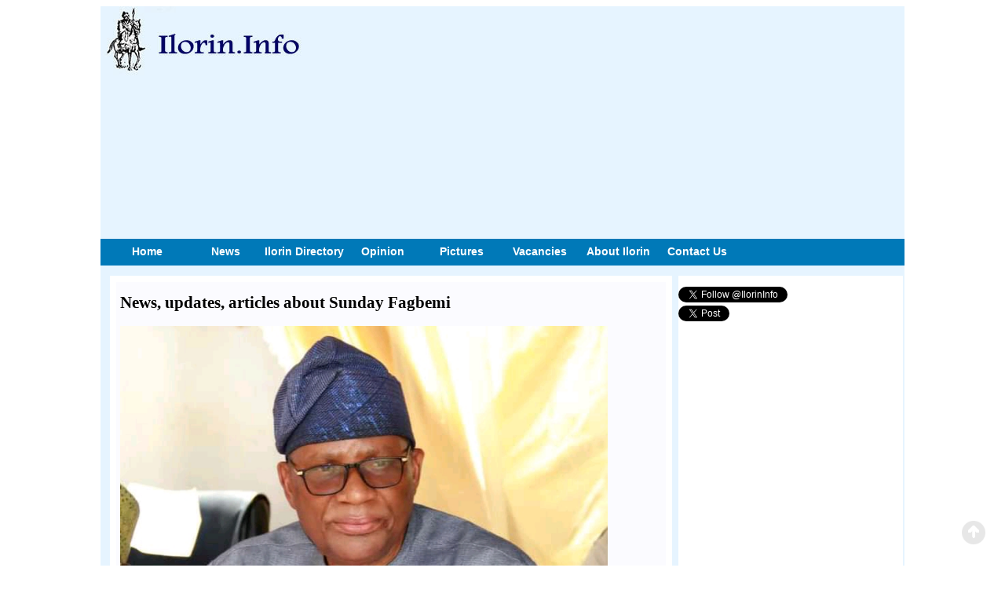

--- FILE ---
content_type: text/html; charset=UTF-8
request_url: https://ilorin.info/filtered.php?id=829
body_size: 48394
content:
<!doctype html>
<html>
<head>
    <meta charset="utf-8">
    <meta name="viewport" content="width=device-width, initial-scale=1, maximum-scale=1">
    <meta http-equiv="Content-Type" content="text/html; charset=utf-8" />
    <link rel="shortcut icon" href="image/favicon.png">
    <meta name="keywords" content=" ilorinInfo"/>
    <meta name="description" content="Archive of News from Ilorin, Kwara State. Ilorin News, Kwara News and Events. News Headines from Ilorin & Kwara State, Nigeria"/>
    <meta http-equiv="Content-Type" content="text/html; charset=utf-8" />
    
    <meta name="description" content=" Sunday Fagbemi | Ilorin.Info | Ilorin, Kwara State. "/>
    <meta name="twitter:card" content="summary_large_image">
    <meta name="twitter:site" content="@IlorinInfo">
    <meta name="twitter:creator" content="@IlorinInfo">
    <meta name="twitter:title" content="Sunday Fagbemi | Ilorin.Info | Ilorin, Kwara State.">
    <meta name="twitter:description" content="Sunday Fagbemi | IlorinInfo | Ilorin, Kwara State.">
    <meta name="twitter:image" content="https://www.ilorin.info/images/sunday_fagbemi.jpg">
    
    <meta data-rh="true" property="fb:app_id" content="612174709667987"/>
    <meta data-rh="true" property="fb:pages" content="177912425591477"/>
    <meta property="og:url" content="https://www.ilorin.info/filtered.php?id=829" />
    <meta property="og:type" content="article" />
    <meta property="og:title" content="Sunday Fagbemi | Ilorin.Info | Ilorin, Kwara State." />
    <meta property="og:description" content="Sunday Fagbemi | IlorinInfo | Ilorin, Kwara State." />
    <meta property="og:image" content="https://ilorin.info/images/sunday_fagbemi.jpg" />

    <title>Sunday Fagbemi | IlorinInfo | Ilorin, Kwara State.</title>
        <link rel="shortcut icon" href="image/favicon.png">

    <link rel="stylesheet" type="text/css" href="css/style.css" media="screen">
    <script src="js/jquery-1.11.0.min.js"></script>
    <link href='https://fonts.googleapis.com/css?family=Titillium+Web:400,200,200italic,300,300italic,400italic,600,600italic,700,700italic,900' rel='stylesheet' type='text/css'>
    <link href='https://fonts.googleapis.com/css?family=Open+Sans:300italic,400italic,600italic,700italic,800italic,400,300,600,700,800' rel='stylesheet' type='text/css'>
    <script type="text/javascript">var switchTo5x=true;</script>
    <script type="text/javascript" src="//platform-api.sharethis.com/js/sharethis.js#property=59b95cffc6f5b70011b3c69c&product=sticky-share-buttons"></script>
    <!-- Global site tag (gtag.js) - Google Analytics -->
    <script async src="https://www.googletagmanager.com/gtag/js?id=UA-1290416-79"></script>
    <script>
        window.dataLayer = window.dataLayer || [];
        function gtag(){dataLayer.push(arguments);}
        gtag('js', new Date());
    
        gtag('config', 'UA-1290416-79');
    </script>
</head>
<body>
    <div id="fb-root"></div>
    <script>
        (function(d, s, id) {
            var js, fjs = d.getElementsByTagName(s)[0];
            if (d.getElementById(id)) return;
            js = d.createElement(s); js.id = id;
            js.src = "//connect.facebook.net/en_US/sdk.js#xfbml=1&version=v2.0";
            fjs.parentNode.insertBefore(js, fjs);
        }(document, 'script', 'facebook-jssdk'));
    </script>
    <div class="wrapper">
                <header class="header">
            <div class="logo"> 
                <a href="."><img name="" src="images/ilorin_info.jpg" id="" alt="logo here" height="89" border="0" width="70" align=left style="display: none;"> <img name="ilorin_horse_rider2" src="images/ilorin_horse_rider21.jpg" id="ilorin_horse_rider2" alt="logo here" height="89" border="0" width="263"></a>
            </div><!--src="images/ilorin_horse_rider21.jpg"-->
            <div class="ads"><script async src="//pagead2.googlesyndication.com/pagead/js/adsbygoogle.js"></script>
<!-- ilorin_respon -->
<ins class="adsbygoogle"
     style="display:block"
     data-ad-client="ca-pub-1914413272713783"
     data-ad-slot="2172150360"
     data-ad-format="auto"></ins>
<script>
(adsbygoogle = window.adsbygoogle || []).push({});
</script><br /></div>
        </header>
        <script src="js/jquery-1.8.0.min.js"></script>
<script>
/*jQuery(function(){
        jQuery('.flip').click(function(){
              jQuery('.mobile-menus').slideUp();
              jQuery('.mobile-menus').hide();
              jQuery('#div'+$(this).attr('target')).slideToggle();
        });
});*/
$(document).ready(function(){
  $(".flip").click(function(){
    $(".mobile-menus").slideToggle("slow");
  });
});
</script>
<script type="text/javascript">
   $(document).ready(function(){
      $('#smmenu li').hover(function(){
         $('ul', this).slideUp(0).stop(true, true).slideDown(400);
      },
      function(){
         $('ul', this).css("display", "block").stop(true, true).delay(500).slideUp(500);
      });
   });
</script>  

<div class="menu">
 <div id="expand_button" class="xtop-bar">
<!--click to toggle starts-->
            <div class="flip" style="margin-top: 12px;">
            <img src="images/menu-nav.png" alt="Menu" /><!--<strong>Menu</strong>--></div>
<!--//click to toggle end-->
            </div>
<ul id="main-nav">
  <li><a href="." class="top">Home </a></li>
  <li><a href="news.php" class="top">News </a></li>
  <li><a href="directory/index.php" class="top">Ilorin Directory</a></li>
  <li><a href="opinion.php" class="top">Opinion</a></li>
  <li><a href="#" class="top">Pictures</a></li>
  <li><a href="vacancies.php" class="top">Vacancies</a></li>
  <li><a href="ilorin.php" class="top">About Ilorin</a></li>
  <li><a href="contact.php" class="top">Contact Us</a> </li>
 </ul>
</div>
<div class="mobile-menus">
            	<ul>
                	<li><a href=".">Home</a></li>
                    <li><a href="news.php">News</a></li>
                    <li><a href="directory/index.php">Ilorin Directory</a></li>
                    <li><a href="opinion.php">Opinion</a></li>
                    <li><a href="#">Pictures</a></li>
                    <li><a href="vacancies.php">Vacancies</a></li>
                    <li><a href="ilorin.php">About Ilorin</a></li>
                    <li><a href="contact.php">Contact Us</a></li>
                </ul>
            </div>
        <div class="main_container">
	        <div class="left-contents">
                <div class="left-inner-contents">
		            <div class="wrap-news-headlines">   
   			            <div class="inner-news-headlines">
    			            <div class="newsbody" style="line-height:16px">
					
                                <br>
      		                    <h2 style="padding-bottom:22px"><div>News, updates, articles about Sunday Fagbemi</div></h2>
                                                                <img src='images/sunday_fagbemi.jpg' width=90% />
                                 <p style='font-size:12px;'>2026-01-19</p><p style='font-size:12px;'><a href=' fullnews.php?id=37745'>Economic Boost For 193 Wards: How President Tinubu's RHWDP Aims To Lift Kwara Out Of Poverty</a></p><hr><p style='font-size:12px;'>2026-01-15</p><p style='font-size:12px;'><a href=' fullnews.php?id=37731'>Fagbemi Leads Stakeholders As Governor AbdulRazaq Kicks Off Party Data Revalidation</a></p><hr><p style='font-size:12px;'>2026-01-06</p><p style='font-size:12px;'><a href=' fullnews.php?id=37670'>Governor AbdulRazaq Flags Off APC E-Registration and Membership Revalidation</a></p><hr><p style='font-size:12px;'>2025-12-22</p><p style='font-size:12px;'><a href=' fullnews.php?id=37625'>Governor AbdulRazaq Presents 644 Billion Naira Budget to Kwara Parliament</a></p><hr><p style='font-size:12px;'>2025-12-20</p><p style='font-size:12px;'><a href=' fullnews.php?id=37622'>Honourable Maryam Yusuf Aladi Distributes 50 Million Naira Empowerment Materials in Ilorin South</a></p><hr><p style='font-size:12px;'>2025-12-18</p><p style='font-size:12px;'><a href=' fullnews.php?id=37618'>Kwara APC Youth Dialogue: Governor AbdulRazaq Declares APC the Best Political Brand to Win Elections</a></p><hr><p style='font-size:12px;'>2025-10-26</p><p style='font-size:12px;'><a href=' fullnews.php?id=37327'>Kwara APC Yet to Decide on Zoning 2027 Governorship Ticket</a></p><hr>&nbsp;Current page&nbsp;1 &nbsp;&nbsp;&nbsp;&nbsp;First | Previous | <a href='filtered.php?id=829&page=2' target='_self'>Next</a>                                <script async src="//pagead2.googlesyndication.com/pagead/js/adsbygoogle.js"></script>
<!-- ilorin_respon -->
<ins class="adsbygoogle"
     style="display:block"
     data-ad-client="ca-pub-1914413272713783"
     data-ad-slot="2172150360"
     data-ad-format="auto"></ins>
<script>
(adsbygoogle = window.adsbygoogle || []).push({});
</script>                                <div align="justify" style="padding: 6px;">
                                                                    </div>
                                                                <div class="fb-like" data-layout="button_count" data-action="like" data-show-faces="true" data-share="false"></div>
                                    
                                <p><script async src="//pagead2.googlesyndication.com/pagead/js/adsbygoogle.js"></script>
<!-- ilorin_respon -->
<ins class="adsbygoogle"
     style="display:block"
     data-ad-client="ca-pub-1914413272713783"
     data-ad-slot="2172150360"
     data-ad-format="auto"></ins>
<script>
(adsbygoogle = window.adsbygoogle || []).push({});
</script></p>
                                    
                                <div class="recent-posts">
                                    <div><strong>Recent Posts</strong>.</div>
                                    <div>
                                        			
<div class="ntitle" style="font-size:14px; padding-left: 2px; padding-right: 2px;"><a href= fullnews.php?id=37808>Breaking News: Renowned Islamic Scholar and Former Dean, Professor Badmas Yusuf, Is Dead</a></div>
			
<div class="ntitle" style="font-size:14px; padding-left: 2px; padding-right: 2px;"><a href= fullnews.php?id=37807>Kwara Assembly Approves N656.5bn Budget for 2026 After N10.5bn Upward Review</a></div>
			
<div class="ntitle" style="font-size:14px; padding-left: 2px; padding-right: 2px;"><a href= fullnews.php?id=37806>Kwara United Suffer Major Blow as Arinze Ogbonna and Victor Adeoye Exit for Overseas Moves</a></div>
			
<div class="ntitle" style="font-size:14px; padding-left: 2px; padding-right: 2px;"><a href= fullnews.php?id=37805>Agbamu Community Commends Governor Abdulrazaq for Elevating Monarch to Third Class Status</a></div>
			
<div class="ntitle" style="font-size:14px; padding-left: 2px; padding-right: 2px;"><a href= fullnews.php?id=37804>Joint Security Operation in Ifelodun LGA Arrest Hundreds of Suspects Following Month-Long Surveillance</a></div>
			
<div class="ntitle" style="font-size:14px; padding-left: 2px; padding-right: 2px;"><a href= fullnews.php?id=37803>Hon Ahmed Saba Presents Two-Year Scorecard, Pledges Greater Dividends of Democracy for Edu/Moro/Patigi</a></div>
			
<div class="ntitle" style="font-size:14px; padding-left: 2px; padding-right: 2px;"><a href= fullnews.php?id=37802>Zero Hunger Goal: Federal Govt Supports Kwara Farmers With Free Agro Inputs</a></div>
			
<div class="ntitle" style="font-size:14px; padding-left: 2px; padding-right: 2px;"><a href= fullnews.php?id=37801>Kwara to Boost Digital Inclusion as Govt Backs Tech Initiative for Market Women</a></div>
			
<div class="ntitle" style="font-size:14px; padding-left: 2px; padding-right: 2px;"><a href= fullnews.php?id=37800>Fire Guts Part of Owode Market in Offa, Destroys Over 10 Livestock Stalls</a></div>
			
<div class="ntitle" style="font-size:14px; padding-left: 2px; padding-right: 2px;"><a href= fullnews.php?id=37799>Kwara United Coach Blames Poor Run on Loss of Form, Player Departures</a></div>
			
<div class="ntitle" style="font-size:14px; padding-left: 2px; padding-right: 2px;"><a href= fullnews.php?id=37798>Kwara Govt Pledges Support as FGN Power Company Engages Stakeholders on Power Initiative</a></div>
			
<div class="ntitle" style="font-size:14px; padding-left: 2px; padding-right: 2px;"><a href= fullnews.php?id=37797>KWEPA Warns Against Open Burning As Harmattan Heat Intensifies</a></div>
			
<div class="ntitle" style="font-size:14px; padding-left: 2px; padding-right: 2px;"><a href= fullnews.php?id=37796>Kwara North 2027: Why Speaker Yakubu Danladi Is My Choice - Prince Abubakar Suleiman</a></div>
                                    </div>
                                </div>
                                <div class="top-posts">
                                    <div><strong>Top Posts</strong></div>
                                    <div>			
<div class="ntitle" style="font-size:14px; padding-left: 4px; padding-right: 2px;"><a href= fullnews.php?id=37676>OPINION: Ilorin Walkways and My Teacher-Friends  By Mall. Rafiu Ajakaye</a></div>
			
<div class="ntitle" style="font-size:14px; padding-left: 4px; padding-right: 2px;"><a href= fullnews.php?id=31280>Igbo Lawyer Appointed Into Kwara Cabinet</a></div>
			
<div class="ntitle" style="font-size:14px; padding-left: 4px; padding-right: 2px;"><a href= fullnews.php?id=37051>Kwara Government Reveals 120km of Roads Completed Since 2023 During 2026 Budget Engagement</a></div>
			
<div class="ntitle" style="font-size:14px; padding-left: 4px; padding-right: 2px;"><a href= fullnews.php?id=35698>Justice Kamaldeen Inaugurates Shariah Arbitration Panel in Ekiti for Fair Conflict Resolution</a></div>
			
<div class="ntitle" style="font-size:14px; padding-left: 4px; padding-right: 2px;"><a href= fullnews.php?id=37663>The Yorubaness  and Yorubaless of Ilorin By Oba Abdulkadir La'aro</a></div>
			
<div class="ntitle" style="font-size:14px; padding-left: 4px; padding-right: 2px;"><a href= fullnews.php?id=36084>Kwara Water Corporation to Temporarily Reduce Services for Agba Dam Maintenance</a></div>
			
<div class="ntitle" style="font-size:14px; padding-left: 4px; padding-right: 2px;"><a href= fullnews.php?id=35431>Governor AbdulRazaq Congratulates Prof. Surajudeen-Bakinde on Appointment as USET Gambia VC</a></div>
			
<div class="ntitle" style="font-size:14px; padding-left: 4px; padding-right: 2px;"><a href= fullnews.php?id=10593>OPINION - Akintunde Ibitayo Akinwande: A Noble Nigerian with Dignified Strides. By Nsikan Ikpe</a></div>
			
<div class="ntitle" style="font-size:14px; padding-left: 4px; padding-right: 2px;"><a href= fullnews.php?id=37667>OPINION: Saraki's persona in Bolaji's book By Lasisi Olagunju</a></div>
			
<div class="ntitle" style="font-size:14px; padding-left: 4px; padding-right: 2px;"><a href= fullnews.php?id=35787>NILDS DG Prof. Sulaiman Hails Emir of Ilorin on 29th Coronation Anniversary</a></div>
			
<div class="ntitle" style="font-size:14px; padding-left: 4px; padding-right: 2px;"><a href= fullnews.php?id=36935>Kwara State Allocates N20 Billion for School Infrastructure Upgrade in Supplementary Budget</a></div>
			
<div class="ntitle" style="font-size:14px; padding-left: 4px; padding-right: 2px;"><a href= fullnews.php?id=34050>NUJ Press Week: Inter-Chapel Scrabble Competition Holds Tomorrow</a></div>
			
<div class="ntitle" style="font-size:14px; padding-left: 4px; padding-right: 2px;"><a href= fullnews.php?id=34933>Al-Hikmah University Promotes First Female Professor</a></div>
</div>
                                </div>
                                    
                                <div id="disqus_thread"></div>
                                <script>

                                    /**
                                        *  RECOMMENDED CONFIGURATION VARIABLES: EDIT AND UNCOMMENT THE SECTION BELOW TO INSERT DYNAMIC VALUES FROM YOUR PLATFORM OR CMS.
                                        *  LEARN WHY DEFINING THESE VARIABLES IS IMPORTANT: https://disqus.com/admin/universalcode/#configuration-variables*/
                                        /*
                                        var disqus_config = function () {
                                        this.page.url = PAGE_URL;  // Replace PAGE_URL with your page's canonical URL variable
                                        this.page.identifier = PAGE_IDENTIFIER; // Replace PAGE_IDENTIFIER with your page's unique identifier variable
                                        };
                                    */
                                    (function() { // DON'T EDIT BELOW THIS LINE
                                        var d = document, s = d.createElement('script');
                                        s.src = 'https://ilorininfo.disqus.com/embed.js';
                                        s.setAttribute('data-timestamp', +new Date());
                                        (d.head || d.body).appendChild(s);
                                    })();
                                </script>
                                <noscript>Please enable JavaScript to view the <a href="https://disqus.com/?ref_noscript">comments powered by Disqus.</a></noscript>
                                <p>&nbsp;</p>
                                    
                                <div><script async src="//pagead2.googlesyndication.com/pagead/js/adsbygoogle.js"></script>
<ins class="adsbygoogle"
     style="display:block"
     data-ad-format="autorelaxed"
     data-ad-client="ca-pub-1914413272713783"
     data-ad-slot="9332399165"></ins>
<script>
     (adsbygoogle = window.adsbygoogle || []).push({});
</script></div>
                                  
                                <div></div>
                            </div>
    
                        </div>
                        <div class="inner-left-ads">
                            <script async src="//pagead2.googlesyndication.com/pagead/js/adsbygoogle.js"></script>
<!-- ilorin_respon -->
<ins class="adsbygoogle"
     style="display:block"
     data-ad-client="ca-pub-1914413272713783"
     data-ad-slot="2172150360"
     data-ad-format="auto"></ins>
<script>
(adsbygoogle = window.adsbygoogle || []).push({});
</script>                        </div>
                    </div>

                </div>
            </div>
                
            <div class="right-contents">
                <div> 
                    <p><a href="https://twitter.com/IlorinInfo" class="twitter-follow-button">Follow @IlorinInfo</a>
                    <script src="https://platform.twitter.com/widgets.js" type="text/javascript"></script>
                    <br><a name="fb_share" id="fb_share"></a>
                    <a href="https://twitter.com/share" class="twitter-share-button" data-lang="en">Tweet</a>
                    <script>!function(d,s,id){var js,fjs=d.getElementsByTagName(s)[0];if(!d.getElementById(id)){js=d.createElement(s);js.id=id;js.src="//platform.twitter.com/widgets.js";fjs.parentNode.insertBefore(js,fjs);}}(document,"script","twitter-wjs");</script>
                    <script src="https://static.ak.fbcdn.net/connect.php/js/FB.Share" type="text/javascript"></script></p><script async src="//pagead2.googlesyndication.com/pagead/js/adsbygoogle.js"></script>
<!-- ilorin_respon -->
<ins class="adsbygoogle"
     style="display:block"
     data-ad-client="ca-pub-1914413272713783"
     data-ad-slot="2172150360"
     data-ad-format="auto"></ins>
<script>
(adsbygoogle = window.adsbygoogle || []).push({});
</script></div>
                    <p><div class="fb-like-box" data-href="https://www.facebook.com/IlorinInfo" data-width="290" data-colorscheme="light" data-show-faces="true" data-header="false" data-stream="false" data-show-border="false"></div> </p>
          
                    <p>  <a class="twitter-timeline" href="https://twitter.com/IlorinInfo" data-widget-id="465922264534237184">Tweets by @IlorinInfo</a>
                    <script>!function(d,s,id){var js,fjs=d.getElementsByTagName(s)[0],p=/^http:/.test(d.location)?'http':'https';if(!d.getElementById(id)){js=d.createElement(s);js.id=id;js.src=p+"://platform.twitter.com/widgets.js";fjs.parentNode.insertBefore(js,fjs);}}(document,"script","twitter-wjs");</script><p>
                    <!--<div fb-iframe-plugin-query="app_id=&amp;color_scheme=light&amp;container_width=337&amp;header=false&amp;href=https%3A%2F%2Fwww.facebook.com%2FIlorinInfo&amp;locale=en_US&amp;sdk=joey&amp;show_border=false&amp;show_faces=true&amp;stream=false&amp;width=290" fb-xfbml-state="rendered" class="fb-like-box fb_iframe_widget" data-href="https://www.facebook.com/IlorinInfo" data-width="290" data-colorscheme="light" data-show-faces="true" data-header="false" data-stream="false" data-show-border="false">
                    <span style="vertical-align: bottom; width: 290px; height: 214px;">
                    <iframe class="" src="https://www.facebook.com/v2.0/plugins/like_box.php?app_id=&amp;channel=http%3A%2F%2Fstatic.ak.facebook.com%2Fconnect%2Fxd_arbiter%2F44OwK74u0Ie.js%3Fversion%3D41%23cb%3Df30eb7cee37d174%26domain%3Dwww.ilorin.info%26origin%3Dhttp%253A%252F%252Fwww.ilorin.info%252Ffedb792ce0864%26relation%3Dparent.parent&amp;color_scheme=light&amp;container_width=337&amp;header=false&amp;href=https%3A%2F%2Fwww.facebook.com%2FIlorinInfo&amp;locale=en_US&amp;sdk=joey&amp;show_border=false&amp;show_faces=true&amp;stream=false&amp;width=390" style="border: medium none; visibility: visible; width: 290px; height: 214px;" title="fb:like_box Facebook Social Plugin" scrolling="no" allowfullscreen="true" allowtransparency="true" name="f2a4d2317d4beb6" frameborder="0" height="1000px" width="330px"></iframe></span>--><!--</div>-->
        
                    <p><div><div style="background-color:#E8F0FF; padding:3px"><h2><a href="tagcloud.php"  style="text-decoration:underline">Cloud Tag: What's trending</a></h2>
  <p>Click on a word/phrase to read more about it. </p>
  <p> 			
<span style="font-size:12.03272075775px"><a href='filtered.php?id=807'  style="text-decoration:underline">Yakub Lai Gobir</a> &nbsp; &nbsp;</span>
			
<span style="font-size:12.147809730681px"><a href='filtered.php?id=172'  style="text-decoration:underline">Gbemisola Saraki</a> &nbsp; &nbsp;</span>
			
<span style="font-size:12.076642082576px"><a href='filtered.php?id=634'  style="text-decoration:underline">AbdulHamid Adi</a> &nbsp; &nbsp;</span>
			
<span style="font-size:12.032327479411px"><a href='filtered.php?id=1091'  style="text-decoration:underline">Muritala Olarewaju</a> &nbsp; &nbsp;</span>
			
<span style="font-size:12.050591325444px"><a href='filtered.php?id=1989'  style="text-decoration:underline">Hauwa Nuru</a> &nbsp; &nbsp;</span>
			
<span style="font-size:12.038321041288px"><a href='filtered.php?id=2082'  style="text-decoration:underline">Abdulrazaq Solihudeen</a> &nbsp; &nbsp;</span>
			
<span style="font-size:12.044204485229px"><a href='filtered.php?id=735'  style="text-decoration:underline">Niyi Osundare</a> &nbsp; &nbsp;</span>
			
<span style="font-size:12.02853627623px"><a href='filtered.php?id=880'  style="text-decoration:underline">Odogun Olushola Gabriel</a> &nbsp; &nbsp;</span>
			
<span style="font-size:12.03191846994px"><a href='filtered.php?id=1029'  style="text-decoration:underline">Lanre Issa Onilu</a> &nbsp; &nbsp;</span>
			
<span style="font-size:12.033161229489px"><a href='filtered.php?id=2137'  style="text-decoration:underline"> IHS </a> &nbsp; &nbsp;</span>
			
<span style="font-size:12.059620996092px"><a href='filtered.php?id=93'  style="text-decoration:underline">Suleiman Rotimi Iliasu</a> &nbsp; &nbsp;</span>
			
<span style="font-size:12.073086846397px"><a href='filtered.php?id=770'  style="text-decoration:underline">Ejidongari</a> &nbsp; &nbsp;</span>
			
<span style="font-size:12.029259908372px"><a href='filtered.php?id=1915'  style="text-decoration:underline">Abdullah Janet Amudat</a> &nbsp; &nbsp;</span>
			
<span style="font-size:12.053721821017px"><a href='filtered.php?id=1582'  style="text-decoration:underline">Ibrahim Akaje</a> &nbsp; &nbsp;</span>
			
<span style="font-size:12.053973519154px"><a href='filtered.php?id=1465'  style="text-decoration:underline">Owu Fall</a> &nbsp; &nbsp;</span>
			
<span style="font-size:12.029920615981px"><a href='filtered.php?id=1912'  style="text-decoration:underline">Hassan Taiye Salam</a> &nbsp; &nbsp;</span>
			
<span style="font-size:12.040633517917px"><a href='filtered.php?id=1630'  style="text-decoration:underline">Olabode George Towoju</a> &nbsp; &nbsp;</span>
			
<span style="font-size:12.091051800892px"><a href='filtered.php?id=765'  style="text-decoration:underline">NULGE</a> &nbsp; &nbsp;</span>
			
<span style="font-size:12.081786163241px"><a href='filtered.php?id=1213'  style="text-decoration:underline">EndSARS</a> &nbsp; &nbsp;</span>
			
<span style="font-size:12.047004626998px"><a href='filtered.php?id=2088'  style="text-decoration:underline">Makama Of Kaiama</a> &nbsp; &nbsp;</span>
			
<span style="font-size:12.047791183675px"><a href='filtered.php?id=1942'  style="text-decoration:underline">James Ayeni</a> &nbsp; &nbsp;</span>
			
<span style="font-size:12.092719301047px"><a href='filtered.php?id=1768'  style="text-decoration:underline">Benin Republic</a> &nbsp; &nbsp;</span>
			
<span style="font-size:12.029684648978px"><a href='filtered.php?id=1452'  style="text-decoration:underline">Ganiyu Taofiq</a> &nbsp; &nbsp;</span>
			
<span style="font-size:12.029904884847px"><a href='filtered.php?id=1018'  style="text-decoration:underline">John Mayokun Dada</a> &nbsp; &nbsp;</span>
			
<span style="font-size:12.051959934061px"><a href='filtered.php?id=471'  style="text-decoration:underline">Femi Ogunsola</a> &nbsp; &nbsp;</span>
			
<span style="font-size:12.029165521571px"><a href='filtered.php?id=121'  style="text-decoration:underline">Aremu Odolaye</a> &nbsp; &nbsp;</span>
			
<span style="font-size:12.064356067286px"><a href='filtered.php?id=1038'  style="text-decoration:underline">Danladi</a> &nbsp; &nbsp;</span>
			
<span style="font-size:12.060140123499px"><a href='filtered.php?id=234'  style="text-decoration:underline">Apaokagi</a> &nbsp; &nbsp;</span>
			
<span style="font-size:12.030424012254px"><a href='filtered.php?id=1050'  style="text-decoration:underline">Olabanji Orilonishe</a> &nbsp; &nbsp;</span>
			
<span style="font-size:12.100128664941px"><a href='filtered.php?id=273'  style="text-decoration:underline">College Of Arabic And Islamic Legal Studies</a> &nbsp; &nbsp;</span>
			
<span style="font-size:12.011546652014px"><a href='filtered.php?id=182'  style="text-decoration:underline">Unilorin</a> &nbsp; &nbsp;</span>
			
<span style="font-size:12.030691441524px"><a href='filtered.php?id=878'  style="text-decoration:underline">Samuel Adaramola</a> &nbsp; &nbsp;</span>
			
<span style="font-size:12.031053257595px"><a href='filtered.php?id=1174'  style="text-decoration:underline">Clement Yomi Adeboye</a> &nbsp; &nbsp;</span>
			
<span style="font-size:12.036449036397px"><a href='filtered.php?id=840'  style="text-decoration:underline">Apaola</a> &nbsp; &nbsp;</span>
			
<span style="font-size:12.030282432052px"><a href='filtered.php?id=1941'  style="text-decoration:underline">Sodiya</a> &nbsp; &nbsp;</span>
			
<span style="font-size:12.04162457933px"><a href='filtered.php?id=2087'  style="text-decoration:underline">Suleiman Mora Omar</a> &nbsp; &nbsp;</span>
			
<span style="font-size:12.024430450378px"><a href='filtered.php?id=1413'  style="text-decoration:underline">Kabir Shagaya</a> &nbsp; &nbsp;</span>
			
<span style="font-size:12.157531571205px"><a href='filtered.php?id=785'  style="text-decoration:underline">Oloyede</a> &nbsp; &nbsp;</span>
			
<span style="font-size:12.07439253048px"><a href='filtered.php?id=260'  style="text-decoration:underline">Suleiman Ajadi</a> &nbsp; &nbsp;</span>
			
<span style="font-size:12.028740780966px"><a href='filtered.php?id=1325'  style="text-decoration:underline">Timothy Olatunde Fadipe</a> &nbsp; &nbsp;</span>
			
<span style="font-size:12.031383611399px"><a href='filtered.php?id=981'  style="text-decoration:underline">Usman Rifun</a> &nbsp; &nbsp;</span>
			
<span style="font-size:12.055546632507px"><a href='filtered.php?id=836'  style="text-decoration:underline">Quranic Recitation Competition</a> &nbsp; &nbsp;</span>
			
<span style="font-size:12.049663188565px"><a href='filtered.php?id=1585'  style="text-decoration:underline">Olabode Towoju</a> &nbsp; &nbsp;</span>
			
<span style="font-size:12.030455474521px"><a href='filtered.php?id=1495'  style="text-decoration:underline">Yakubu Mohammed Abdullahi</a> &nbsp; &nbsp;</span>
			
<span style="font-size:12.037408635543px"><a href='filtered.php?id=1196'  style="text-decoration:underline">Alapansapa</a> &nbsp; &nbsp;</span>
			
<span style="font-size:12.071891280248px"><a href='filtered.php?id=297'  style="text-decoration:underline">NTA Ilorin</a> &nbsp; &nbsp;</span>
			
<span style="font-size:12.029495875375px"><a href='filtered.php?id=1414'  style="text-decoration:underline">Olajumoke Monsura Gafar</a> &nbsp; &nbsp;</span>
			
<span style="font-size:12.044865192838px"><a href='filtered.php?id=1437'  style="text-decoration:underline">Shettima Of Ilorin</a> &nbsp; &nbsp;</span>
			
<span style="font-size:12.03379047483px"><a href='filtered.php?id=1412'  style="text-decoration:underline">Jumoke Gafar</a> &nbsp; &nbsp;</span>
			
<span style="font-size:12.082667106719px"><a href='filtered.php?id=315'  style="text-decoration:underline">Sheikh Alimi</a> &nbsp; &nbsp;</span>
			
<span style="font-size:12.058504085611px"><a href='filtered.php?id=1331'  style="text-decoration:underline">Aliyu Muhammad Saifudeen</a> &nbsp; &nbsp;</span>
			
<span style="font-size:12.029196983838px"><a href='filtered.php?id=1217'  style="text-decoration:underline">CACOVID Palliatives</a> &nbsp; &nbsp;</span>
			
<span style="font-size:12.031399342533px"><a href='filtered.php?id=1378'  style="text-decoration:underline">Frootify</a> &nbsp; &nbsp;</span>
			
<span style="font-size:12.032390403946px"><a href='filtered.php?id=736'  style="text-decoration:underline">Basit Olatunji</a> &nbsp; &nbsp;</span>
			
<span style="font-size:12.031902738806px"><a href='filtered.php?id=687'  style="text-decoration:underline">Henry Olaosebikan</a> &nbsp; &nbsp;</span>
			
<span style="font-size:12.081188380167px"><a href='filtered.php?id=1197'  style="text-decoration:underline">Mahee Abdulkadir</a> &nbsp; &nbsp;</span>
			
<span style="font-size:12.05395778802px"><a href='filtered.php?id=871'  style="text-decoration:underline">Sola Saraki University</a> &nbsp; &nbsp;</span>
			
<span style="font-size:12.038352503555px"><a href='filtered.php?id=2086'  style="text-decoration:underline">Abdulrauf Aliyu</a> &nbsp; &nbsp;</span>
			
<span style="font-size:12.103558052051px"><a href='filtered.php?id=166'  style="text-decoration:underline">Radio Kwara</a> &nbsp; &nbsp;</span>
			
<span style="font-size:12.032421866213px"><a href='filtered.php?id=686'  style="text-decoration:underline">Yekeen Alabi</a> &nbsp; &nbsp;</span>
			
<span style="font-size:12.027875568621px"><a href='filtered.php?id=1395'  style="text-decoration:underline">Baba Adini Of Kwara State</a> &nbsp; &nbsp;</span>
			
<span style="font-size:12.05213297653px"><a href='filtered.php?id=1622'  style="text-decoration:underline">Mashood Abdulrafiu Agboola</a> &nbsp; &nbsp;</span>
			
<span style="font-size:12.010351085865px"><a href='filtered.php?id=337'  style="text-decoration:underline">Kwara</a> &nbsp; &nbsp;</span>
			
<span style="font-size:12.059227717754px"><a href='filtered.php?id=448'  style="text-decoration:underline">Kishira</a> &nbsp; &nbsp;</span>
			
<span style="font-size:12.027230592147px"><a href='filtered.php?id=646'  style="text-decoration:underline">Adamu Ibrahim Sabi</a> &nbsp; &nbsp;</span>
			
<span style="font-size:12.041247032125px"><a href='filtered.php?id=978'  style="text-decoration:underline">Bamidele Adegoke</a> &nbsp; &nbsp;</span>
			
<span style="font-size:12.064261680485px"><a href='filtered.php?id=1991'  style="text-decoration:underline">Damilola Yusuf</a> &nbsp; &nbsp;</span>
			
<span style="font-size:12.029590262177px"><a href='filtered.php?id=949'  style="text-decoration:underline">Quareeb Islamic Association</a> &nbsp; &nbsp;</span>
			
<span style="font-size:12.107254868432px"><a href='filtered.php?id=438'  style="text-decoration:underline">March 28</a> &nbsp; &nbsp;</span>
			
<span style="font-size:12.098838711991px"><a href='filtered.php?id=193'  style="text-decoration:underline">Modibbo Kawu</a> &nbsp; &nbsp;</span>
			
<span style="font-size:12.035662479721px"><a href='filtered.php?id=1798'  style="text-decoration:underline">Funmilayo Mohammed</a> &nbsp; &nbsp;</span>
			
<span style="font-size:12.031839814272px"><a href='filtered.php?id=597'  style="text-decoration:underline">A.E. Afolabi</a> &nbsp; &nbsp;</span>
			
<span style="font-size:12.092970999183px"><a href='filtered.php?id=1394'  style="text-decoration:underline">Shehu Alimi Foundation For Peace And Development</a> &nbsp; &nbsp;</span>
			
<span style="font-size:12.059904156496px"><a href='filtered.php?id=1722'  style="text-decoration:underline">Abubakar Atiku</a> &nbsp; &nbsp;</span>
			
<span style="font-size:12.028127266758px"><a href='filtered.php?id=585'  style="text-decoration:underline">Kwha.gov.ng</a> &nbsp; &nbsp;</span>
			
<span style="font-size:12.036008564658px"><a href='filtered.php?id=2069'  style="text-decoration:underline">Kazeem Gbolagade</a> &nbsp; &nbsp;</span>
			
<span style="font-size:12.078120809128px"><a href='filtered.php?id=359'  style="text-decoration:underline">Ajasse-Ipo</a> &nbsp; &nbsp;</span>
</div></div>
                    <p><div><script async src="//pagead2.googlesyndication.com/pagead/js/adsbygoogle.js"></script>
<!-- ilorin_respon -->
<ins class="adsbygoogle"
     style="display:block"
     data-ad-client="ca-pub-1914413272713783"
     data-ad-slot="2172150360"
     data-ad-format="auto"></ins>
<script>
(adsbygoogle = window.adsbygoogle || []).push({});
</script></div></p>
                </div>
            </div>
            <script async src="//pagead2.googlesyndication.com/pagead/js/adsbygoogle.js"></script>
<!-- responsive_tx_ilorin -->
<ins class="adsbygoogle"
     style="display:block"
     data-ad-client="ca-pub-1914413272713783"
     data-ad-slot="1360260360"
     data-ad-format="auto"></ins>
<script>
(adsbygoogle = window.adsbygoogle || []).push({});
</script>                
            <div style="padding-left:10px"><div style="background-color:#E8F0FF; padding:3px"><h2><a href="tagcloud.php"  style="text-decoration:underline">Cloud Tag: What's trending</a></h2>
  <p>Click on a word/phrase to read more about it. </p>
  <p> 			
<span style="font-size:12.054854462632px"><a href='filtered.php?id=1158'  style="text-decoration:underline">General Hospital, Offa</a> &nbsp; &nbsp;</span>
			
<span style="font-size:12.046863046797px"><a href='filtered.php?id=2077'  style="text-decoration:underline">Gamji Members Association</a> &nbsp; &nbsp;</span>
			
<span style="font-size:12.029684648978px"><a href='filtered.php?id=1745'  style="text-decoration:underline">Adama Isa</a> &nbsp; &nbsp;</span>
			
<span style="font-size:12.051613849124px"><a href='filtered.php?id=137'  style="text-decoration:underline">Ibrahim Oniye</a> &nbsp; &nbsp;</span>
			
<span style="font-size:12.027749719553px"><a href='filtered.php?id=1374'  style="text-decoration:underline">Col. Ibrahim Taiwo</a> &nbsp; &nbsp;</span>
			
<span style="font-size:12.117480105229px"><a href='filtered.php?id=199'  style="text-decoration:underline">Bola Shagaya</a> &nbsp; &nbsp;</span>
			
<span style="font-size:12.028457620562px"><a href='filtered.php?id=1130'  style="text-decoration:underline">KWAFFA</a> &nbsp; &nbsp;</span>
			
<span style="font-size:12.034750073976px"><a href='filtered.php?id=656'  style="text-decoration:underline">Bukola Ajikobi</a> &nbsp; &nbsp;</span>
			
<span style="font-size:12.03040828112px"><a href='filtered.php?id=1216'  style="text-decoration:underline">COVID-19 Palliatives</a> &nbsp; &nbsp;</span>
			
<span style="font-size:12.04322915495px"><a href='filtered.php?id=1175'  style="text-decoration:underline">Bolaji Nagode</a> &nbsp; &nbsp;</span>
			
<span style="font-size:12.19695379184px"><a href='filtered.php?id=221'  style="text-decoration:underline">Ali Ahmad</a> &nbsp; &nbsp;</span>
			
<span style="font-size:12.073605973804px"><a href='filtered.php?id=843'  style="text-decoration:underline">Ndakene</a> &nbsp; &nbsp;</span>
			
<span style="font-size:12.070066468759px"><a href='filtered.php?id=1808'  style="text-decoration:underline">Akanji</a> &nbsp; &nbsp;</span>
			
<span style="font-size:12.16187336406px"><a href='filtered.php?id=444'  style="text-decoration:underline">Ahmed</a> &nbsp; &nbsp;</span>
			
<span style="font-size:12.127374988221px"><a href='filtered.php?id=445'  style="text-decoration:underline">Omotosho</a> &nbsp; &nbsp;</span>
			
<span style="font-size:12.086536965568px"><a href='filtered.php?id=473'  style="text-decoration:underline">Ilorin Emirate</a> &nbsp; &nbsp;</span>
			
<span style="font-size:12.062090784057px"><a href='filtered.php?id=1397'  style="text-decoration:underline">Elese Of Igbaja</a> &nbsp; &nbsp;</span>
			
<span style="font-size:12.067502293993px"><a href='filtered.php?id=107'  style="text-decoration:underline">Onilu</a> &nbsp; &nbsp;</span>
			
<span style="font-size:12.132314564151px"><a href='filtered.php?id=314'  style="text-decoration:underline">Afonja</a> &nbsp; &nbsp;</span>
			
<span style="font-size:12.032972455886px"><a href='filtered.php?id=879'  style="text-decoration:underline">Mohammed Yahaya Barki</a> &nbsp; &nbsp;</span>
			
<span style="font-size:12.098146542116px"><a href='filtered.php?id=1027'  style="text-decoration:underline">Abdulrahman Abdulrasaq</a> &nbsp; &nbsp;</span>
			
<span style="font-size:12.049427221562px"><a href='filtered.php?id=2076'  style="text-decoration:underline">Saliu Oluwole</a> &nbsp; &nbsp;</span>
			
<span style="font-size:12.02955879991px"><a href='filtered.php?id=1883'  style="text-decoration:underline">Memunat Monsuma</a> &nbsp; &nbsp;</span>
			
<span style="font-size:12.027183398746px"><a href='filtered.php?id=1620'  style="text-decoration:underline">Okin Malt</a> &nbsp; &nbsp;</span>
			
<span style="font-size:12.032091512408px"><a href='filtered.php?id=839'  style="text-decoration:underline">Ilota</a> &nbsp; &nbsp;</span>
			
<span style="font-size:12.009249906518px"><a href='filtered.php?id=381'  style="text-decoration:underline">EFCC</a> &nbsp; &nbsp;</span>
			
<span style="font-size:12.030329625453px"><a href='filtered.php?id=366'  style="text-decoration:underline">Idris Garuba</a> &nbsp; &nbsp;</span>
			
<span style="font-size:12.050811561313px"><a href='filtered.php?id=1903'  style="text-decoration:underline">NNPP</a> &nbsp; &nbsp;</span>
			
<span style="font-size:12.017697525225px"><a href='filtered.php?id=167'  style="text-decoration:underline">Kwara Poly</a> &nbsp; &nbsp;</span>
			
<span style="font-size:12.077617412855px"><a href='filtered.php?id=1289'  style="text-decoration:underline">Olatinwo</a> &nbsp; &nbsp;</span>
			
<span style="font-size:12.143908409565px"><a href='filtered.php?id=132'  style="text-decoration:underline">Ajayi Okasanmi</a> &nbsp; &nbsp;</span>
			
<span style="font-size:12.031399342533px"><a href='filtered.php?id=709'  style="text-decoration:underline">Oye Tinuoye</a> &nbsp; &nbsp;</span>
			
<span style="font-size:12.075430785293px"><a href='filtered.php?id=622'  style="text-decoration:underline">Al-Ilory</a> &nbsp; &nbsp;</span>
			
<span style="font-size:12.029495875375px"><a href='filtered.php?id=2048'  style="text-decoration:underline">Abdullahi Dasilva Yussuf</a> &nbsp; &nbsp;</span>
			
<span style="font-size:12.068666397874px"><a href='filtered.php?id=1304'  style="text-decoration:underline">Adaramaja</a> &nbsp; &nbsp;</span>
			
<span style="font-size:12.035992833525px"><a href='filtered.php?id=2074'  style="text-decoration:underline">Michael Nzwekwe</a> &nbsp; &nbsp;</span>
			
<span style="font-size:12.050685712245px"><a href='filtered.php?id=1191'  style="text-decoration:underline">Emir Of Kano</a> &nbsp; &nbsp;</span>
			
<span style="font-size:12.040995333988px"><a href='filtered.php?id=1740'  style="text-decoration:underline">Joshua Adeyemi Adimula</a> &nbsp; &nbsp;</span>
			
<span style="font-size:12.121051072541px"><a href='filtered.php?id=1262'  style="text-decoration:underline">Jimoh Bashir</a> &nbsp; &nbsp;</span>
			
<span style="font-size:12.030298163186px"><a href='filtered.php?id=825'  style="text-decoration:underline">Isiaka Danmeromu</a> &nbsp; &nbsp;</span>
			
<span style="font-size:12.059463684757px"><a href='filtered.php?id=446'  style="text-decoration:underline">Omotoso</a> &nbsp; &nbsp;</span>
			
<span style="font-size:12.031839814272px"><a href='filtered.php?id=597'  style="text-decoration:underline">A.E. Afolabi</a> &nbsp; &nbsp;</span>
			
<span style="font-size:12.029731842378px"><a href='filtered.php?id=971'  style="text-decoration:underline">Alapado</a> &nbsp; &nbsp;</span>
			
<span style="font-size:12.074911657887px"><a href='filtered.php?id=727'  style="text-decoration:underline">Hassan Oyeleke</a> &nbsp; &nbsp;</span>
			
<span style="font-size:12.053926325753px"><a href='filtered.php?id=1708'  style="text-decoration:underline">Shuaibu Yaman</a> &nbsp; &nbsp;</span>
			
<span style="font-size:12.062940265268px"><a href='filtered.php?id=516'  style="text-decoration:underline">Kola Ologbondiyan</a> &nbsp; &nbsp;</span>
			
<span style="font-size:12.008290307372px"><a href='filtered.php?id=991'  style="text-decoration:underline">Park</a> &nbsp; &nbsp;</span>
			
<span style="font-size:12.030188045251px"><a href='filtered.php?id=1843'  style="text-decoration:underline"> Osuwa </a> &nbsp; &nbsp;</span>
			
<span style="font-size:12.069264180948px"><a href='filtered.php?id=1488'  style="text-decoration:underline">Ballah</a> &nbsp; &nbsp;</span>
			
<span style="font-size:12.031084719862px"><a href='filtered.php?id=818'  style="text-decoration:underline">Micheal Imodu-Ganmo Road</a> &nbsp; &nbsp;</span>
			
<span style="font-size:12.046815853396px"><a href='filtered.php?id=1466'  style="text-decoration:underline">Gbugbu International Market</a> &nbsp; &nbsp;</span>
			
<span style="font-size:12.026349648669px"><a href='filtered.php?id=310'  style="text-decoration:underline">Sidikat Uthman Ajibola</a> &nbsp; &nbsp;</span>
			
<span style="font-size:12.053454391747px"><a href='filtered.php?id=1777'  style="text-decoration:underline">Young Progressives Party</a> &nbsp; &nbsp;</span>
			
<span style="font-size:12.065378590966px"><a href='filtered.php?id=771'  style="text-decoration:underline">Lanwa</a> &nbsp; &nbsp;</span>
			
<span style="font-size:12.108796519518px"><a href='filtered.php?id=208'  style="text-decoration:underline"> Oloye </a> &nbsp; &nbsp;</span>
			
<span style="font-size:12.027985686556px"><a href='filtered.php?id=1461'  style="text-decoration:underline">Offa Grammer School</a> &nbsp; &nbsp;</span>
			
<span style="font-size:12.030534130189px"><a href='filtered.php?id=377'  style="text-decoration:underline">Alfa Modibo Belgore</a> &nbsp; &nbsp;</span>
			
<span style="font-size:12.028142997892px"><a href='filtered.php?id=993'  style="text-decoration:underline">Ahmed Alhasssan</a> &nbsp; &nbsp;</span>
			
<span style="font-size:12.040444744315px"><a href='filtered.php?id=235'  style="text-decoration:underline">Babata</a> &nbsp; &nbsp;</span>
			
<span style="font-size:12.0523532124px"><a href='filtered.php?id=299'  style="text-decoration:underline">Oba Abu</a> &nbsp; &nbsp;</span>
			
<span style="font-size:12.027828375221px"><a href='filtered.php?id=120'  style="text-decoration:underline">Labaeka</a> &nbsp; &nbsp;</span>
			
<span style="font-size:12.021362879339px"><a href='filtered.php?id=2151'  style="text-decoration:underline">MATTA Girls Foundation</a> &nbsp; &nbsp;</span>
			
<span style="font-size:12.042253824671px"><a href='filtered.php?id=1054'  style="text-decoration:underline">Tunji Ajanaku</a> &nbsp; &nbsp;</span>
			
<span style="font-size:12.031477998201px"><a href='filtered.php?id=417'  style="text-decoration:underline">VADA</a> &nbsp; &nbsp;</span>
			
<span style="font-size:12.03062851699px"><a href='filtered.php?id=1980'  style="text-decoration:underline">Vishvas KOZ Tractors</a> &nbsp; &nbsp;</span>
			
<span style="font-size:12.057292788329px"><a href='filtered.php?id=1586'  style="text-decoration:underline">Assayomo</a> &nbsp; &nbsp;</span>
			
<span style="font-size:12.039453682902px"><a href='filtered.php?id=657'  style="text-decoration:underline">Agbarigidoma</a> &nbsp; &nbsp;</span>
			
<span style="font-size:12.104816542734px"><a href='filtered.php?id=806'  style="text-decoration:underline">Code Of Conduct</a> &nbsp; &nbsp;</span>
			
<span style="font-size:12.030958870794px"><a href='filtered.php?id=875'  style="text-decoration:underline">Yunus Oniboki</a> &nbsp; &nbsp;</span>
			
<span style="font-size:12.029495875375px"><a href='filtered.php?id=1414'  style="text-decoration:underline">Olajumoke Monsura Gafar</a> &nbsp; &nbsp;</span>
			
<span style="font-size:12.05889736395px"><a href='filtered.php?id=481'  style="text-decoration:underline">Haliru Yahaya</a> &nbsp; &nbsp;</span>
			
<span style="font-size:12.11891163838px"><a href='filtered.php?id=163'  style="text-decoration:underline">Gbemi Saraki</a> &nbsp; &nbsp;</span>
			
<span style="font-size:12.070664251833px"><a href='filtered.php?id=739'  style="text-decoration:underline">Offa Poly</a> &nbsp; &nbsp;</span>
			
<span style="font-size:12.045636018381px"><a href='filtered.php?id=393'  style="text-decoration:underline">Ope Saraki</a> &nbsp; &nbsp;</span>
			
<span style="font-size:12.032516253014px"><a href='filtered.php?id=1020'  style="text-decoration:underline">Abdulwasiu Bolaji Adeyi</a> &nbsp; &nbsp;</span>
			
<span style="font-size:12.035206276848px"><a href='filtered.php?id=1001'  style="text-decoration:underline">Ilorin Metro Park</a> &nbsp; &nbsp;</span>
			
<span style="font-size:12.053595971949px"><a href='filtered.php?id=714'  style="text-decoration:underline">Third Estate</a> &nbsp; &nbsp;</span>
</div></div>
                
            <style>
.scrollup {
    width: 40px;
    height: 40px;
    opacity: 1;
    position: fixed;
    bottom: 22px;
    right: 20px;
    display: none;
    text-indent: -9999px;
    background: url(images/scroll-top-arrow.png) no-repeat left top;
	z-index: 999;
}
</style>
<footer class="footer">
    <div id="copyright">Copyright © 2026</div>
    <div id="fcont" height="28"><a href="contact.php" style="color:#ffffff">Contact Us</a></div>
  </footer>
<a href="#" class="scrollup" style="display: inline;">Scroll</a>
<script type="text/javascript">

 $(function(){
	  $('.our-causes').flexslider({
	animation: "slide",
	animationLoop: false,
	controlNav: true,	
    maxItems: 1,
	pausePlay: false,
	mousewheel:true,
	start: function(slider){
	  $('body').removeClass('loading');
	}
	});
	 });
</script>
<script type="text/javascript">
    $(document).ready(function(){
 
        $(window).scroll(function(){
            if ($(this).scrollTop() > 100) {
                $('.scrollup').fadeIn();
            } else {
                $('.scrollup').fadeOut();
            }
        });
 
        $('.scrollup').click(function(){
            $("html, body").animate({ scrollTop: 0 }, 500);
            return false;
        });
 
    });
</script>
<script type="text/javascript" src="js/jquery.easing.1.3.js"></script>
<script type="text/javascript" src="js/jquery.flexslider.js"></script>        </div>
    </div>
</body>
</html>

--- FILE ---
content_type: text/html; charset=utf-8
request_url: https://www.google.com/recaptcha/api2/aframe
body_size: 267
content:
<!DOCTYPE HTML><html><head><meta http-equiv="content-type" content="text/html; charset=UTF-8"></head><body><script nonce="bPC4dYi-4e6Lj3Np9sEDqA">/** Anti-fraud and anti-abuse applications only. See google.com/recaptcha */ try{var clients={'sodar':'https://pagead2.googlesyndication.com/pagead/sodar?'};window.addEventListener("message",function(a){try{if(a.source===window.parent){var b=JSON.parse(a.data);var c=clients[b['id']];if(c){var d=document.createElement('img');d.src=c+b['params']+'&rc='+(localStorage.getItem("rc::a")?sessionStorage.getItem("rc::b"):"");window.document.body.appendChild(d);sessionStorage.setItem("rc::e",parseInt(sessionStorage.getItem("rc::e")||0)+1);localStorage.setItem("rc::h",'1769972090525');}}}catch(b){}});window.parent.postMessage("_grecaptcha_ready", "*");}catch(b){}</script></body></html>